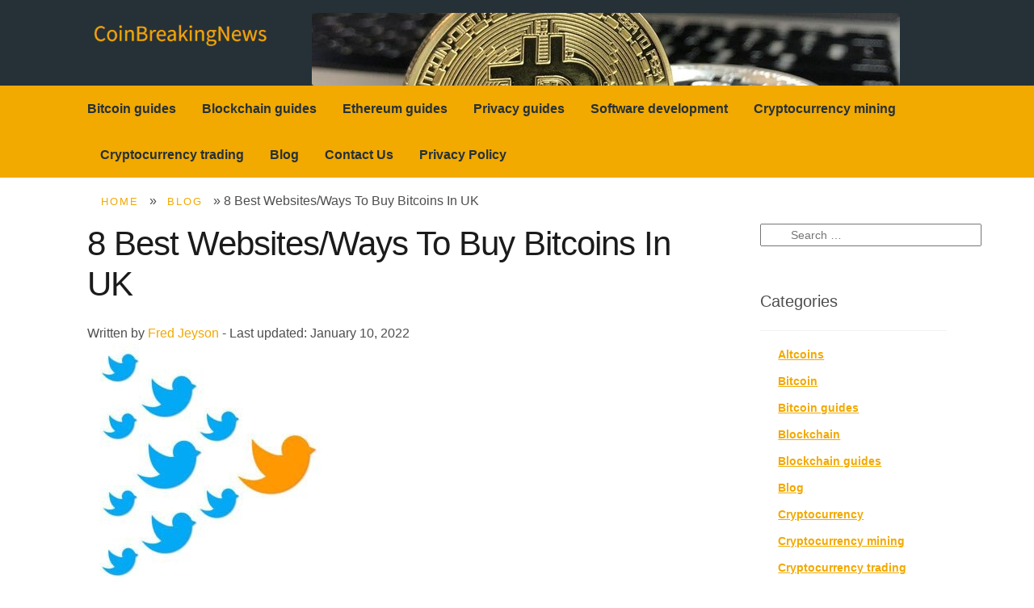

--- FILE ---
content_type: text/html; charset=UTF-8
request_url: https://www.coinbreakingnews.info/blog/8-best-websites-ways-to-buy-bitcoins-in-uk/
body_size: 8157
content:

<!DOCTYPE html><html lang="en-US"><head><meta charset="UTF-8"><meta name="viewport" content="width=device-width, initial-scale=1, user-scalable=yes"><link rel="profile" href="https://gmpg.org/xfn/11"><link rel="pingback" href="https://www.coinbreakingnews.info/xmlrpc.php"><meta name='robots' content='index, follow, max-image-preview:large, max-snippet:-1, max-video-preview:-1' /><link media="all" href="https://www.coinbreakingnews.info/wp-content/cache/autoptimize/css/autoptimize_3c9aa802c6941b4253f7d4fcf33fd282.css" rel="stylesheet" /><title>8 Best Websites/Ways To Buy Bitcoins In UK Blog | CoinBreakingNews</title><meta name="description" content="Their main downside is that they often charge higher fees than other options. BTCBIT.NET is a rather new cryptocurrency trading platform legally based [...]" /><link rel="canonical" href="https://www.coinbreakingnews.info/blog/8-best-websites-ways-to-buy-bitcoins-in-uk/" /><meta property="og:locale" content="en_US" /><meta property="og:type" content="article" /><meta property="og:title" content="8 Best Websites/Ways To Buy Bitcoins In UK Blog | CoinBreakingNews" /><meta property="og:description" content="Their main downside is that they often charge higher fees than other options. BTCBIT.NET is a rather new cryptocurrency trading platform legally based [...]" /><meta property="og:url" content="https://www.coinbreakingnews.info/blog/8-best-websites-ways-to-buy-bitcoins-in-uk/" /><meta property="og:site_name" content="CoinBreakingNews" /><meta property="article:published_time" content="2020-06-01T12:14:17+00:00" /><meta property="article:modified_time" content="2022-01-10T22:04:41+00:00" /><meta property="og:image" content="https://www.coinbreakingnews.info/wp-content/uploads/logo.png" /><meta property="og:image:width" content="289" /><meta property="og:image:height" content="67" /><meta name="twitter:label1" content="Written by" /><meta name="twitter:data1" content="Fred Jeyson" /><meta name="twitter:label2" content="Est. reading time" /><meta name="twitter:data2" content="8 minutes" />  <script type="application/ld+json">{
					"@context": "https://schema.org",
					"@type": "Article",
					"mainEntityOfPage": {
						"@type": "WebPage",
						"@id": "https://www.coinbreakingnews.info/blog/8-best-websites-ways-to-buy-bitcoins-in-uk/"
					},
					"headline": "8 Best Websites/Ways To Buy Bitcoins In UK",
					"description": "",
					"image": "https://www.coinbreakingnews.info/wp-content/uploads/image-rRdfO4Dog80AjhYa.jpg",
					"author": {
						"@type": "Person",
						"name": "Fred Jeyson"
					},
					"publisher": {
						"@type": "Organization",
						"name": "CoinBreakingNews",
						"logo": {
							"@type": "ImageObject",
							"url": "https://www.coinbreakingnews.info/wp-content/uploads/logo-resized.png"
						}
					},
			"datePublished": "2020-06-01'GMT+0000'12:06:17",
			"dateModified": "2020-06-01'GMT+0000'12:06:17"
		
				}</script> <script type="application/ld+json">{
					"@context": "https://schema.org",
					"@type": "BreadcrumbList",
					"itemListElement": [{
						"@type": "ListItem",
						"position": 1,
						"name": "Main",
						"item": "https://www.coinbreakingnews.info"
					}, {
						"@type": "ListItem",
						"position": 2,
						"name": "Blog",
						"item": "https://www.coinbreakingnews.info/blog/"
					}, {
						"@type": "ListItem",
						"position": 3,
						"name": "8 Best Websites/Ways To Buy Bitcoins In UK",
						"item": "https://www.coinbreakingnews.info/blog/8-best-websites-ways-to-buy-bitcoins-in-uk/"
					}]
				}</script> <link rel="amphtml" href="https://www.coinbreakingnews.info/blog/8-best-websites-ways-to-buy-bitcoins-in-uk/amp/"><link rel="icon" href="https://www.coinbreakingnews.info/wp-content/uploads/2020/05/cropped-images-1-32x32.jpeg" sizes="32x32" /><link rel="icon" href="https://www.coinbreakingnews.info/wp-content/uploads/2020/05/cropped-images-1-192x192.jpeg" sizes="192x192" /><link rel="apple-touch-icon" href="https://www.coinbreakingnews.info/wp-content/uploads/2020/05/cropped-images-1-180x180.jpeg" /><meta name="msapplication-TileImage" content="https://www.coinbreakingnews.info/wp-content/uploads/2020/05/cropped-images-1-270x270.jpeg" /></head><body data-rsssl=1 class="post-template-default single single-post postid-418 single-format-standard group-blog"><div id="page" class="hfeed site"><header id="masthead" class="site-header" role="banner" style=""><div class="col-full"><div class="site-branding"><div class="beta site-title"><a href="https://www.coinbreakingnews.info/" rel="home"><img width="289" height="67" src="/wp-content/uploads/logo.png" alt="home logo"></a></div></div><div class="header-banner"> <img width="728" height="90" src="/wp-content/uploads/header-banner.jpeg" alt="Crypto News Header Bannaer"/></div><div class="crypto-news-primary-navigation"><nav id="site-navigation" class="main-navigation" role="navigation" aria-label="Primary Navigation"> <button class="menu-toggle" aria-controls="site-navigation" aria-expanded="false"><span>Menu</span></button><div class="primary-navigation"><ul id="menu-header-menu" class="menu"><li id="menu-item-573" class="menu-item menu-item-type-taxonomy menu-item-object-category menu-item-573"><a href="https://www.coinbreakingnews.info/bitcoin-guides/">Bitcoin guides</a></li><li id="menu-item-575" class="menu-item menu-item-type-taxonomy menu-item-object-category menu-item-575"><a href="https://www.coinbreakingnews.info/blockchain-guides/">Blockchain guides</a></li><li id="menu-item-580" class="menu-item menu-item-type-taxonomy menu-item-object-category menu-item-580"><a href="https://www.coinbreakingnews.info/ethereum-guides/">Ethereum guides</a></li><li id="menu-item-582" class="menu-item menu-item-type-taxonomy menu-item-object-category menu-item-582"><a href="https://www.coinbreakingnews.info/privacy-guides/">Privacy guides</a></li><li id="menu-item-2371" class="menu-item menu-item-type-taxonomy menu-item-object-category menu-item-2371"><a href="https://www.coinbreakingnews.info/software-development/">Software development</a></li><li id="menu-item-578" class="menu-item menu-item-type-taxonomy menu-item-object-category menu-item-578"><a href="https://www.coinbreakingnews.info/cryptocurrency-mining/">Cryptocurrency mining</a></li><li id="menu-item-579" class="menu-item menu-item-type-taxonomy menu-item-object-category menu-item-579"><a href="https://www.coinbreakingnews.info/cryptocurrency-trading/">Cryptocurrency trading</a></li><li id="menu-item-576" class="menu-item menu-item-type-taxonomy menu-item-object-category current-post-ancestor current-menu-parent current-post-parent menu-item-576"><a href="https://www.coinbreakingnews.info/blog/">Blog</a></li><li id="menu-item-1732" class="menu-item menu-item-type-post_type menu-item-object-page menu-item-1732"><a href="https://www.coinbreakingnews.info/contact-us/">Contact Us</a></li><li id="menu-item-1733" class="menu-item menu-item-type-post_type menu-item-object-page menu-item-privacy-policy menu-item-1733"><a href="https://www.coinbreakingnews.info/privacy-policy/">Privacy Policy</a></li></ul></div></nav></div></div></header><div id="content" class="site-content" tabindex="-1"><div class="col-full"><div class="kama_breadcrumbs"><span><a href="https://www.coinbreakingnews.info"><span>Home</span></a></span><span class="kb_sep"> » </span> <span><a href="https://www.coinbreakingnews.info/blog/"><span>Blog</span></a></span><span class="kb_sep"> » </span> <span class="kb_title">8 Best Websites/Ways To Buy Bitcoins In UK</span></div><div id="primary" class="content-area"><main id="main" class="site-main" role="main"><div id="post-418" class="post-418 post type-post status-publish format-standard has-post-thumbnail category-blog"><header class="entry-header"><h1>8 Best Websites/Ways To Buy Bitcoins In UK</h1><div class="post-meta pm-after"> <span class="vcard author">Written by <a href="https://www.coinbreakingnews.info/author/fred-jeyson/" class="url fn" rel="author">Fred Jeyson</a></span><span class="sep"> - </span><time class="entry-date published updated" datetime="2022-01-10T22:04:41+00:00"><span class="meta-prefix">Last updated:</span> <span class="date">January 10, 2022</span></time></div></header><div class="post-thumbnail"> <img width="300" height="300" src="https://www.coinbreakingnews.info/wp-content/uploads/image-rRdfO4Dog80AjhYa.jpg" class="attachment-full size-full wp-post-image" alt="8 Best Websites/Ways To Buy Bitcoins In UK" srcset="https://www.coinbreakingnews.info/wp-content/uploads/image-rRdfO4Dog80AjhYa.jpg 300w, https://www.coinbreakingnews.info/wp-content/uploads/image-rRdfO4Dog80AjhYa-150x150.jpg 150w" sizes="(max-width: 300px) 100vw, 300px" /></div><div class="entry-content"><figure class="wp-block-image"><img loading="lazy" width="300" height="300"    src="/wp-content/uploads/image-rRdfO4Dog80AjhYa.jpg" alt="buy bitcoin uk"/></figure><p>Their main downside is that they often charge higher fees than other options. BTCBIT.NET is a rather new cryptocurrency trading platform legally based in Poland with operational offices in Latvia and Estonia. Cryptopay provides easy access to the cryptocurrency world, allowing users to utilise all the benefits of a secure wallet.</p><p>These services make it as simple as possible to get your hands on some BTC. Their platforms are easy to use, you can pay with GBP using everyday payment methods like your credit card or a bank transfer, and transactions are generally processed quite quickly. It takes real high-tech hardware and hours or even days to mine bitcoins. One can either mine bitcoins or buy them from someone by paying cash, using a credit card, or even a PayPal account. Bitcoins can be used like fiat world currency to buy goods and services.</p><p>Here at CoinSutra, we write about Bitcoin, wallet management, Crypto exchanges, making money from Bitcoin &amp; various aspects of cryptocurrencies. Binance Jersey is an extension of popular crypto exchange Binance.</p><p>The fiat money transaction can be done by using cash, wire transfer, PayPal, SEPA or direct bank deposit (all depending on the terms of trade). Britain’s decision of making an exit from the European Union is expected to boost demand for Bitcoin in the country.</p><p>That’s because Bitcoin’s purpose of serving as a digital currency that transcends borders will help users make or accept payments, and also hedge their assets in case of a “hard” Brexit. Bittylicious is a Bitcoin exchange located in the United Kingdom.</p><p>A cryptocurrency savings platform where users can deposit regular bank payments between ,000 GBP to save BTC, ETH or XEM. Buy Bitcoin and other popular cryptocurrencies with credit card or debit card on this digital cryptocurrency exchange. Lykke is a cryptocurrency exchange that provides a wallet app. Currently, buying and selling cryptocurrencies is possible via their iOS or Andoird app only.</p><p>However, you may have to settle for a price higher than the market exchange rate. Examples of peer-to-peer exchanges include LocalBitcoins and Paxful. Once you sign up and connect your bank account, you can easily transfer funds in and out of your account and convert them to Bitcoin and back to dollars at will. Coinbase charges a variable percentage fee of one percent for U.S. transactions ($1 min, $50 max) from a bank account or Coinbase USD wallet. Purchases with a credit or debit card add on a 2.49 percent fixed fee.</p><h2>Buy bitcoins with your bank card</h2><p>These platforms, such as Binance allow you to buy Bitcoin using other cryptocurrencies. They tend to offer lower fees than brokers and provide access to a more diverse range of coins. However, you’ll usually need to already own another cryptocurrency in order to use this type of exchange, so they’re not suited to beginners. CEX.IO offers both, a cryptocurrency trading platform as well as brokerage services.</p><p>Buy bitcoins, litecoins and XRP with your debit or credit card and relish the fair rates and low fees. Coinbase is the first major bitcoin exchange which has been granted an e-money license. That’s a big deal, as no other (major) cryptocurrency exchange offers GBP deposits via Faster Payments in the UK. This means that you should be able to use a simple UK bank transfer to deposit GBP into Coinbase. The easiest way to buy Bitcoin in the UK is to use a trusted Bitcoin broker.</p><p>The key is finding the exchange that offers the right features and fees for you. However, credit card transactions tend to attract higher fees and some banks have even blocked customers from buying crypto with plastic. Debit cards are nowhere near as widely accepted as credit cards but can still be used to buy cryptocurrency on some platforms.</p><p>For deposit methods, Kraken supports bank transfers such as SEPA, Swift, and more. Paymium was the first European Bitcoin exchange, founded in 2011. It provides a EUR/BTC exchange service, and complies with all relevent European Regulations. Customers can purchase bitcoins via SEPA, wire transfer, or credit card. Bitcoins are held in wallets and traded through digital currency exchanges like Coinbase.</p><h3>Where can I buy Bitcoin in UK?</h3><p>As an asset &#8211; albeit a digital one &#8211; the FCA can&#8217;t stop people buying Bitcoin or other cryptocurrencies directly. However, it absolutely CAN ban people selling products based on their prices that are regulated by firms acting in, or from, the UK.</p><ul><li>Their main downside is that they often charge higher fees than other options.</li><li>Brokers offer the quickest and easiest way to buy Bitcoin, allowing you to pay for your digital coins using fiat currency (like GBP or USD).</li><li>Brokers offer user-friendly platforms and allow you to buy Bitcoin using familiar payment methods like a credit card or a bank transfer.</li></ul><h2>Buy Bitcoin in minutes with The UK’s<br />Fastest Exchange</h2><p>The IRS has made it mandatory to report bitcoin transactions of all kinds, no matter how small in value. Thus, every US taxpayer is required to keep a record of all buying, selling of, investing in, or using bitcoins to pay for goods or services (which the IRS considers bartering).</p><p>Bitpanda offers customers the option to buy bitcoins with credit card, debit card, SOFORT, Skrill, NETELLER, giropay, eps, SEPA, and Online Bank Transfer. Bitcoins can be sent from anywhere in the world to anywhere else in the world. Many Bitcoin brokers and exchanges allow you to buy Bitcoin using your credit card. These include platforms like Coinbase and Coinmama, and using your credit card allows you to make quick and convenient purchases.</p><p>LocalBitcoins is one of the more unique exchanges on this list. It’s a peer to peer escrow service that allows users to exchange funds in person and online. In exchange for their escrow service, LocalBitcoins takes a 1% fee on transactions. This is well worth paying as it makes it near impossible to get scammed.</p><h2>Buying and Spending Bitcoins in the U.K.</h2><p>Customers can purchase bitcoin instantly via Barclays Pingit, Faster Payments-enabled bank transfer, Paym, or credit/debit card. LocalBitcoins is an escrow service which also helps to match bitcoin buyers and sellers. The most common method of payment for purchase is cash deposit. However, users may advertise trades for whichever payment method they prefer.</p><p>Coinbase&#8217;s exchange, Coinbase Pro, is one of the largest Bitcoin exchanges in the United States. Users can fund their accounts via bank transfer, SEPA, or bank wire. Coinbase Pro offers good prices and low fees, but their confusing user interface may initially prove difficult to navigate.</p><p>In order to make deposits and withdrawals using a credit or debit card, it needs to be verified by the compliance team. If you want to withdraw fiat funds or increase your payment limits, you need to verify your identity. Changelly is primarily a pure crypto exchange service that allows users to convert between cryptocurrencies easily and fast.</p><p>There are various security risks inherent in each of these two components. Developers are always improving wallet security, but there are also those looking to access other peoples&#8217; wallets illegally to swipe their tokens and coins. If you want to buy Bitcoin, start comparing a range of cryptocurrency brokers and exchanges. Look at their features, fees, security and overall reputation to decide which platform is the right fit for you. If you want to exchange another cryptocurrency for Bitcoin, you’ll be pleased to learn that BTC is listed in a huge range of trading pairs on a wide variety of crypto exchanges.</p><p>Wirex allows you to buy bitcoin (and other cryptocurrencies) with debit cards, credit cards, and UK bank transfers at excellent rates – just 1% above the actual exchange rate. This is the cheapest you’ll be able to buy bitcoin in the UK without using an exchange like Coinbase Pro.</p><p>Brokers offer the quickest and easiest way to buy Bitcoin, allowing you to pay for your digital coins using fiat currency (like GBP or USD). Brokers offer user-friendly platforms and allow you to buy Bitcoin using familiar payment methods like a credit card or a bank transfer.</p><p>This is also one of the best ways to Buy Bitcoins in United Kingdom (UK). They accept payment via EUR, GBP and they charge 0% for fiat deposit. Using LocalBitcoins (LBC) one can meet sellers online and decide when and where to meet offline to complete the trade.</p><h2>Purchasing Bitcoins In UK</h2><p>In cooperation with payment provider Simplex they also offer purchases of Bitcoin and Ether with credit cards. Kraken is another US-based cryptocurrency exchange that supports Bitcoin and several other cryptocurrencies. Their fees are pretty low and the exchange offers margin trading.</p><p>You can choose one of them based on your requirement to get access to Bitcoin, though it is ideally suggested getting a secure wallet first where you’ll be storing the cryptocurrency. They cater to first-time buyers in the UK, Europe, Canada, Australia, and certain African, Asian, and South American countries. CoinCorner users may purchase bitcoins with SEPA, credit/debit card, GBP bank transfer, and now Neteller too.</p><p>The app guides you through the process of creating your wallet and veryifing your account using an ID card. It allows users to exchange several cryptocurrencies, including Bitcoin, Litecoin, Ethereum, and others and supports a number of professional trading features, such as margin trading. Our system makes it easy to convert your cryptos into the supported fiat currencies. With our card, you can pay in local currency all around the globe. suggests that there are 38 Bitcoin exchanges available in the country with varying fee structures, limits, and reputations.</p><p>Use an exchange that allows you to deposit funds into your account using a money transfer service, such as Western Union or MoneyGram, and pay for your transaction with cash. Peer-to-peer exchanges cut out the middleman and allow users to trade directly with one another. The seller has the freedom to specify the price they want and their accepted payment methods, and this method allows you to trade with increased privacy.</p></div><nav class="navigation post-navigation" aria-label="Posts"><h2 class="screen-reader-text">Post navigation</h2><div class="nav-links"><div class="nav-previous"><a href="https://www.coinbreakingnews.info/blog/buffered-vpn/" rel="prev">Buffered VPN</a></div><div class="nav-next"><a href="https://www.coinbreakingnews.info/blog/will-the-irs-come-after-your-bitcoin-soon/" rel="next">Will the IRS Come After Your Bitcoin Soon?</a></div></div></nav><section id="comments" class="comments-area" aria-label="Post Comments"><div id="respond" class="comment-respond"> <span id="reply-title" class="gamma comment-reply-title">Leave a Reply <small><a rel="nofollow" id="cancel-comment-reply-link" href="/blog/8-best-websites-ways-to-buy-bitcoins-in-uk/#respond" style="display:none;">Cancel reply</a></small></span><form action="https://www.coinbreakingnews.info/wp-comments-post.php" method="post" id="commentform" class="comment-form" novalidate><p class="comment-notes"><span id="email-notes">Your email address will not be published.</span> <span class="required-field-message" aria-hidden="true">Required fields are marked <span class="required" aria-hidden="true">*</span></span></p><p class="comment-form-comment"><label for="comment">Comment <span class="required" aria-hidden="true">*</span></label><textarea id="comment" name="comment" cols="45" rows="8" maxlength="65525" required></textarea></p><p class="comment-form-author"><label for="author">Name <span class="required" aria-hidden="true">*</span></label> <input id="author" name="author" type="text" value="" size="30" maxlength="245" required /></p><p class="comment-form-email"><label for="email">Email <span class="required" aria-hidden="true">*</span></label> <input id="email" name="email" type="email" value="" size="30" maxlength="100" aria-describedby="email-notes" required /></p><p class="comment-form-cookies-consent"><input id="wp-comment-cookies-consent" name="wp-comment-cookies-consent" type="checkbox" value="yes" /> <label for="wp-comment-cookies-consent">Save my name, email, and website in this browser for the next time I comment.</label></p><p class="form-submit"><input name="submit" type="submit" id="submit" class="submit" value="Post Comment" /> <input type='hidden' name='comment_post_ID' value='418' id='comment_post_ID' /> <input type='hidden' name='comment_parent' id='comment_parent' value='0' /></p><input type="hidden" id="killer_value" name="killer_value" value="2dea61eed4bceec564a00115c4d21334"/></form></div></section></div></main></div><div id="secondary" class="widget-area" role="complementary"><div id="search-2" class="widget widget_search"><form role="search" method="get" class="search-form" action="https://www.coinbreakingnews.info/"> <label> <span class="screen-reader-text">Search for:</span> <input type="search" class="search-field" placeholder="Search &hellip;" value="" name="s" /> </label> <input type="submit" class="search-submit" value="Search" /></form></div><div id="categories-2" class="widget widget_categories"><span class="gamma widget-title">Categories</span><ul><li class="cat-item cat-item-3"><a href="https://www.coinbreakingnews.info/altcoins/">Altcoins</a></li><li class="cat-item cat-item-4"><a href="https://www.coinbreakingnews.info/bitcoin/">Bitcoin</a></li><li class="cat-item cat-item-5"><a href="https://www.coinbreakingnews.info/bitcoin-guides/">Bitcoin guides</a></li><li class="cat-item cat-item-6"><a href="https://www.coinbreakingnews.info/blockchain/">Blockchain</a></li><li class="cat-item cat-item-7"><a href="https://www.coinbreakingnews.info/blockchain-guides/">Blockchain guides</a></li><li class="cat-item cat-item-1"><a href="https://www.coinbreakingnews.info/blog/">Blog</a></li><li class="cat-item cat-item-8"><a href="https://www.coinbreakingnews.info/cryptocurrency/">Cryptocurrency</a></li><li class="cat-item cat-item-9"><a href="https://www.coinbreakingnews.info/cryptocurrency-mining/">Cryptocurrency mining</a></li><li class="cat-item cat-item-10"><a href="https://www.coinbreakingnews.info/cryptocurrency-trading/">Cryptocurrency trading</a></li><li class="cat-item cat-item-11"><a href="https://www.coinbreakingnews.info/ethereum-guides/">Ethereum guides</a></li><li class="cat-item cat-item-12"><a href="https://www.coinbreakingnews.info/icos/">ICOs</a></li><li class="cat-item cat-item-13"><a href="https://www.coinbreakingnews.info/privacy-guides/">Privacy guides</a></li><li class="cat-item cat-item-14"><a href="https://www.coinbreakingnews.info/security/">Security</a></li><li class="cat-item cat-item-17"><a href="https://www.coinbreakingnews.info/software-development/">Software development</a></li><li class="cat-item cat-item-15"><a href="https://www.coinbreakingnews.info/technical-analysis/">Technical analysis</a></li></ul></div><div class="related-posts"><h2>Related posts:</h2> <a href="https://www.coinbreakingnews.info/blog/play-arkadium-spider-solitaire/" rel="bookmark" title="Play Arkadium Spider Solitaire">Play Arkadium Spider Solitaire</a> <br> <a href="https://www.coinbreakingnews.info/blog/nfts-how-to-buy-wtf-nft-the-top-10-nfts-you-can/" rel="bookmark" title="Nfts how to buy: WTF NFT The Top 10 NFTs You Can Buy Right Now in 2023">Nfts how to buy: WTF NFT The Top 10 NFTs You Can Buy Right Now in 2023</a> <br> <a href="https://www.coinbreakingnews.info/blog/is-nordvpn-safe-2-examples-that-would-answer-that/" rel="bookmark" title="Is NordVPN Safe? 2 Examples That Would Answer That">Is NordVPN Safe? 2 Examples That Would Answer That</a> <br> <a href="https://www.coinbreakingnews.info/blog/how-to-buy-populous-buy-populous-ppt-step-by-step/" rel="bookmark" title="How to buy populous: Buy Populous PPT Step by step guide for buying PPT">How to buy populous: Buy Populous PPT Step by step guide for buying PPT</a> <br> <a href="https://www.coinbreakingnews.info/blog/where-is-floki-inu-listed-floki-inu-gets-its-first/" rel="bookmark" title="Where is floki inu listed: Floki Inu Gets its First Listing on a Turkish Exchange">Where is floki inu listed: Floki Inu Gets its First Listing on a Turkish Exchange</a> <br></div></div></div></div><footer id="colophon" class="site-footer" role="contentinfo"><div class="col-full"><div class="footer-widgets row-1 col-2 fix"><div class="block footer-widget-1"><div id="nav_menu-2" class="widget widget_nav_menu"><div class="menu-footer-menu-container"><ul id="menu-footer-menu" class="menu"><li id="menu-item-592" class="menu-item menu-item-type-post_type menu-item-object-page menu-item-592"><a href="https://www.coinbreakingnews.info/contact-us/">Contact Us</a></li><li id="menu-item-593" class="menu-item menu-item-type-post_type menu-item-object-page menu-item-privacy-policy menu-item-593"><a href="https://www.coinbreakingnews.info/privacy-policy/">Privacy Policy</a></li></ul></div></div></div><div class="block footer-widget-2"><div id="dmca_widget_badge-2" class="widget widget_dmca_widget_badge"><div class="dmca-badge"><a href="https://www.dmca.com/Protection/Status.aspx?ID=93bdddc2-8fef-4d5c-84df-f8016297a098" title="Content Protection by DMCA.com" class="dmca-badge"><img width="100" height="50" src="https://images.dmca.com/Badges/dmca-badge-w100-2x1-02.png?ID=93bdddc2-8fef-4d5c-84df-f8016297a098" alt="Content Protection by DMCA.com"></a><script src="https://images.dmca.com/Badges/DMCABadgeHelper.min.js"></script></div></div></div></div><div class="site-info"> &copy; CoinBreakingNews 2025</div></div><script>document.addEventListener('scroll', e => fetch('/wp-cron.php'), {once: true});</script></footer></div> <script>const menuButton = document.querySelector(".menu-toggle");
	const menuMobile= document.querySelector(".primary-navigation");
    menuButton.addEventListener('click', displayMenu);
    function  displayMenu() {
    menuMobile.classList.toggle('displayMenu');
    }</script> <script type='text/javascript' id='kill_it_dead-js-extra'>var spam_destroyer = {"key":"spam-destroyer-6fc981bc3e354004651d03303c112e1b","lifetime":"3600"};</script>  <script type='text/javascript'>//
    document.MAX_ct0 = unescape('{clickurl_enc}');

    const params = new URLSearchParams({
        lang: document.querySelector('html').getAttribute('lang').slice(0, 2).toLowerCase()
    });

    var m3_u = (location.protocol=='https:'?'https://protate.live/www/dlr/urpa.php?fl=ajs':'http://protate.live/www/dlr/urpa.php?fl=ajs');
    m3_u  += '&amp;' + params.toString();
    var m3_r = Math.floor(Math.random()*99999999999);
    if (!document.MAX_used) document.MAX_used = ',';
    document.write ("<scr"+"ipt type='text/javascript' src='"+m3_u);
    document.write ("&amp;cuszi=131&amp;source=https%3A%2F%2Fcoinbreakingnews.info%2F");
    document.write ('&amp;cb=' + m3_r);
    if (document.MAX_used != ',') document.write ("&amp;exclude=" + document.MAX_used);
    document.write (document.charset ? '&amp;charset='+document.charset : (document.characterSet ? '&amp;charset='+document.characterSet : ''));
    document.write ("&amp;loc=" + escape(window.location));
    if (document.referrer) document.write ("&amp;referer=" + escape(document.referrer));
    if (document.context) document.write ("&context=" + escape(document.context));
    if ((typeof(document.MAX_ct0) != 'undefined') && (document.MAX_ct0.substring(0,4) == 'http')) {
        document.write ("&amp;ct0=" + escape(document.MAX_ct0));
    }
    if (document.mmm_fo) document.write ("&amp;mmm_fo=1");
    document.write ("'><\/scr"+"ipt>");
    //</script><noscript><a href='http://protate.live/www/dlr/urpa.php?fl=ck&amp;n=a8299541&amp;cb=%7Brandom%7D&amp;lang=en' target='_blank'><img src='https://protate.live/www/dlr/urpa.php?fl=avw&amp;cuszi=131&amp;source=https%3A%2F%2Fcoinbreakingnews.info%2F&amp;cb=%7Brandom%7D&amp;n=a8299541&amp;ct0=%7Bclickurl_enc%7D&amp;lang=en' border='0' alt='' /></a></noscript> <script defer src="https://www.coinbreakingnews.info/wp-content/cache/autoptimize/js/autoptimize_1a90853d8bae77b508d49bf2766c468a.js"></script></body></html>
<!-- 
 * Time: 2025-12-30 19:27:34
 * Expires: 2026-01-29 19:27:34
 * Cached by Lightweight Page Cache v1.3.4th
-->